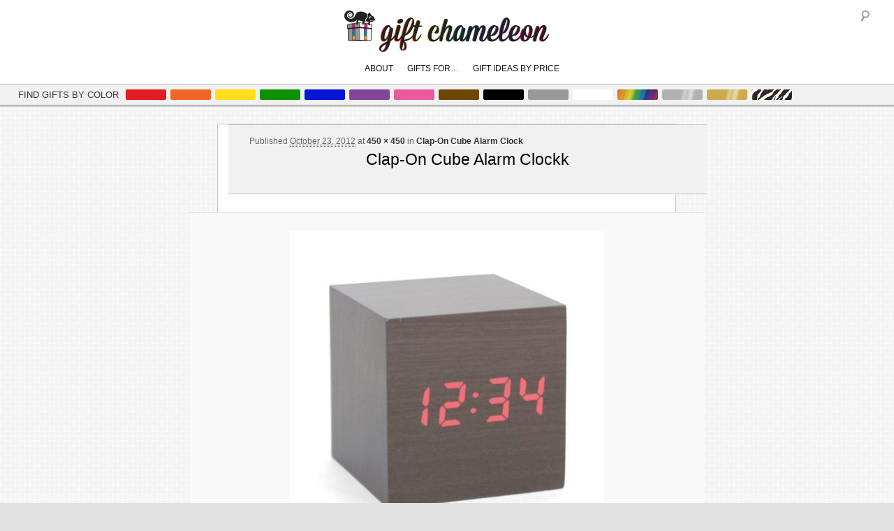

--- FILE ---
content_type: text/html; charset=UTF-8
request_url: https://www.giftchameleon.com/gifts/clap-on-cube-alarm-clock/cubeclock/
body_size: 10858
content:

<!DOCTYPE html>

<!--[if IE 6]>

<html id="ie6" dir="ltr" lang="en-US"
	prefix="og: https://ogp.me/ns#" >

<![endif]-->

<!--[if IE 7]>

<html id="ie7" dir="ltr" lang="en-US"
	prefix="og: https://ogp.me/ns#" >

<![endif]-->

<!--[if IE 8]>

<html id="ie8" dir="ltr" lang="en-US"
	prefix="og: https://ogp.me/ns#" >

<![endif]-->

<!--[if !(IE 6) | !(IE 7) | !(IE 8)  ]><!-->

<html dir="ltr" lang="en-US"
	prefix="og: https://ogp.me/ns#" >

<!--<![endif]-->

<head>
<meta charset="UTF-8" />
<meta name="viewport" content="width=device-width" />

<script type="text/javascript" src="//use.typekit.net/hha4dfc.js"></script>
<script type="text/javascript">try{Typekit.load();}catch(e){}</script>
<link rel="profile" href="http://gmpg.org/xfn/11" />
<link rel="stylesheet" type="text/css" media="all" href="https://www.giftchameleon.com/wp/wp-content/themes/gift-chameleon-success/style.css" />
<link rel="pingback" href="https://www.giftchameleon.com/wp/xmlrpc.php" />
<link rel="shortcut icon" type="image/x-icon" href="/favicon.ico">
<script type="text/javascript" src="http://w.sharethis.com/button/buttons.js"></script>
<script type="text/javascript">stLight.options({publisher: "1d8d4c1c-fce2-4869-a519-b46506722b59"});</script>

<!--[if lt IE 9]>

<script src="https://www.giftchameleon.com/wp/wp-content/themes/twentyeleven/js/html5.js" type="text/javascript"></script>

<![endif]-->


		<!-- All in One SEO 4.3.2 - aioseo.com -->
		<title>Clap-On Cube Alarm Clockk | Gift Chameleon</title>
		<meta name="description" content="| Gift Ideas 2021" />
		<meta name="robots" content="max-image-preview:large" />
		<link rel="canonical" href="https://www.giftchameleon.com/gifts/clap-on-cube-alarm-clock/cubeclock/" />
		<meta name="generator" content="All in One SEO (AIOSEO) 4.3.2 " />
		<meta property="og:locale" content="en_US" />
		<meta property="og:site_name" content="Gift Chameleon | Find Gifts by Color" />
		<meta property="og:type" content="article" />
		<meta property="og:title" content="Clap-On Cube Alarm Clockk | Gift Chameleon" />
		<meta property="og:description" content="| Gift Ideas 2021" />
		<meta property="og:url" content="https://www.giftchameleon.com/gifts/clap-on-cube-alarm-clock/cubeclock/" />
		<meta property="article:published_time" content="2012-10-23T00:13:59+00:00" />
		<meta property="article:modified_time" content="2012-10-23T00:13:59+00:00" />
		<meta name="twitter:card" content="summary_large_image" />
		<meta name="twitter:title" content="Clap-On Cube Alarm Clockk | Gift Chameleon" />
		<meta name="twitter:description" content="| Gift Ideas 2021" />
		<script type="application/ld+json" class="aioseo-schema">
			{"@context":"https:\/\/schema.org","@graph":[{"@type":"BreadcrumbList","@id":"https:\/\/www.giftchameleon.com\/gifts\/clap-on-cube-alarm-clock\/cubeclock\/#breadcrumblist","itemListElement":[{"@type":"ListItem","@id":"https:\/\/www.giftchameleon.com\/#listItem","position":1,"item":{"@type":"WebPage","@id":"https:\/\/www.giftchameleon.com\/","name":"Home","description":"You've found a pot of gold at the end of the rainbow! Gift ideas for birthdays, Valentine's, Mother's Day, high-school graduations, white elephant parties. Gift ideas for women, gift ideas for men, gift ideas for mom, gift ideas for boyfriend | Gift Ideas 2021","url":"https:\/\/www.giftchameleon.com\/"},"nextItem":"https:\/\/www.giftchameleon.com\/gifts\/clap-on-cube-alarm-clock\/cubeclock\/#listItem"},{"@type":"ListItem","@id":"https:\/\/www.giftchameleon.com\/gifts\/clap-on-cube-alarm-clock\/cubeclock\/#listItem","position":2,"item":{"@type":"WebPage","@id":"https:\/\/www.giftchameleon.com\/gifts\/clap-on-cube-alarm-clock\/cubeclock\/","name":"Clap-On Cube Alarm Clockk","description":"| Gift Ideas 2021","url":"https:\/\/www.giftchameleon.com\/gifts\/clap-on-cube-alarm-clock\/cubeclock\/"},"previousItem":"https:\/\/www.giftchameleon.com\/#listItem"}]},{"@type":"ItemPage","@id":"https:\/\/www.giftchameleon.com\/gifts\/clap-on-cube-alarm-clock\/cubeclock\/#itempage","url":"https:\/\/www.giftchameleon.com\/gifts\/clap-on-cube-alarm-clock\/cubeclock\/","name":"Clap-On Cube Alarm Clockk | Gift Chameleon","description":"| Gift Ideas 2021","inLanguage":"en-US","isPartOf":{"@id":"https:\/\/www.giftchameleon.com\/#website"},"breadcrumb":{"@id":"https:\/\/www.giftchameleon.com\/gifts\/clap-on-cube-alarm-clock\/cubeclock\/#breadcrumblist"},"author":{"@id":"https:\/\/www.giftchameleon.com\/author\/lindsay\/#author"},"creator":{"@id":"https:\/\/www.giftchameleon.com\/author\/lindsay\/#author"},"datePublished":"2012-10-23T00:13:59+00:00","dateModified":"2012-10-23T00:13:59+00:00"},{"@type":"Organization","@id":"https:\/\/www.giftchameleon.com\/#organization","name":"Gift Chameleon","url":"https:\/\/www.giftchameleon.com\/"},{"@type":"Person","@id":"https:\/\/www.giftchameleon.com\/author\/lindsay\/#author","url":"https:\/\/www.giftchameleon.com\/author\/lindsay\/","name":"Lindsay","image":{"@type":"ImageObject","@id":"https:\/\/www.giftchameleon.com\/gifts\/clap-on-cube-alarm-clock\/cubeclock\/#authorImage","url":"https:\/\/secure.gravatar.com\/avatar\/23421a1d8a9eadab933418ff1b6adb45?s=96&d=mm&r=g","width":96,"height":96,"caption":"Lindsay"}},{"@type":"WebSite","@id":"https:\/\/www.giftchameleon.com\/#website","url":"https:\/\/www.giftchameleon.com\/","name":"Gift Chameleon","description":"Find Gifts by Color","inLanguage":"en-US","publisher":{"@id":"https:\/\/www.giftchameleon.com\/#organization"}}]}
		</script>
		<!-- All in One SEO -->

<link rel='dns-prefetch' href='//giftchameleon.com' />
<link rel="alternate" type="application/rss+xml" title="Gift Chameleon &raquo; Feed" href="https://www.giftchameleon.com/feed/" />
<link rel="alternate" type="application/rss+xml" title="Gift Chameleon &raquo; Comments Feed" href="https://www.giftchameleon.com/comments/feed/" />
<link rel="alternate" type="application/rss+xml" title="Gift Chameleon &raquo; Clap-On Cube Alarm Clockk Comments Feed" href="https://www.giftchameleon.com/gifts/clap-on-cube-alarm-clock/cubeclock/feed/" />
<meta property="og:image" content="http://www.giftchameleon.com/wp/wp-content/uploads/2013/10/fb-gift.jpg"/>
<script type="text/javascript">
window._wpemojiSettings = {"baseUrl":"https:\/\/s.w.org\/images\/core\/emoji\/14.0.0\/72x72\/","ext":".png","svgUrl":"https:\/\/s.w.org\/images\/core\/emoji\/14.0.0\/svg\/","svgExt":".svg","source":{"concatemoji":"https:\/\/www.giftchameleon.com\/wp\/wp-includes\/js\/wp-emoji-release.min.js?ver=ef3af9fba4aee7294b53aa45dd6d02a1"}};
/*! This file is auto-generated */
!function(e,a,t){var n,r,o,i=a.createElement("canvas"),p=i.getContext&&i.getContext("2d");function s(e,t){var a=String.fromCharCode,e=(p.clearRect(0,0,i.width,i.height),p.fillText(a.apply(this,e),0,0),i.toDataURL());return p.clearRect(0,0,i.width,i.height),p.fillText(a.apply(this,t),0,0),e===i.toDataURL()}function c(e){var t=a.createElement("script");t.src=e,t.defer=t.type="text/javascript",a.getElementsByTagName("head")[0].appendChild(t)}for(o=Array("flag","emoji"),t.supports={everything:!0,everythingExceptFlag:!0},r=0;r<o.length;r++)t.supports[o[r]]=function(e){if(p&&p.fillText)switch(p.textBaseline="top",p.font="600 32px Arial",e){case"flag":return s([127987,65039,8205,9895,65039],[127987,65039,8203,9895,65039])?!1:!s([55356,56826,55356,56819],[55356,56826,8203,55356,56819])&&!s([55356,57332,56128,56423,56128,56418,56128,56421,56128,56430,56128,56423,56128,56447],[55356,57332,8203,56128,56423,8203,56128,56418,8203,56128,56421,8203,56128,56430,8203,56128,56423,8203,56128,56447]);case"emoji":return!s([129777,127995,8205,129778,127999],[129777,127995,8203,129778,127999])}return!1}(o[r]),t.supports.everything=t.supports.everything&&t.supports[o[r]],"flag"!==o[r]&&(t.supports.everythingExceptFlag=t.supports.everythingExceptFlag&&t.supports[o[r]]);t.supports.everythingExceptFlag=t.supports.everythingExceptFlag&&!t.supports.flag,t.DOMReady=!1,t.readyCallback=function(){t.DOMReady=!0},t.supports.everything||(n=function(){t.readyCallback()},a.addEventListener?(a.addEventListener("DOMContentLoaded",n,!1),e.addEventListener("load",n,!1)):(e.attachEvent("onload",n),a.attachEvent("onreadystatechange",function(){"complete"===a.readyState&&t.readyCallback()})),(e=t.source||{}).concatemoji?c(e.concatemoji):e.wpemoji&&e.twemoji&&(c(e.twemoji),c(e.wpemoji)))}(window,document,window._wpemojiSettings);
</script>
<style type="text/css">
img.wp-smiley,
img.emoji {
	display: inline !important;
	border: none !important;
	box-shadow: none !important;
	height: 1em !important;
	width: 1em !important;
	margin: 0 0.07em !important;
	vertical-align: -0.1em !important;
	background: none !important;
	padding: 0 !important;
}
</style>
	<link rel='stylesheet' id='wp-block-library-css' href='https://www.giftchameleon.com/wp/wp-includes/css/dist/block-library/style.min.css?ver=ef3af9fba4aee7294b53aa45dd6d02a1' type='text/css' media='all' />
<style id='wp-block-library-theme-inline-css' type='text/css'>
.wp-block-audio figcaption{color:#555;font-size:13px;text-align:center}.is-dark-theme .wp-block-audio figcaption{color:hsla(0,0%,100%,.65)}.wp-block-audio{margin:0 0 1em}.wp-block-code{border:1px solid #ccc;border-radius:4px;font-family:Menlo,Consolas,monaco,monospace;padding:.8em 1em}.wp-block-embed figcaption{color:#555;font-size:13px;text-align:center}.is-dark-theme .wp-block-embed figcaption{color:hsla(0,0%,100%,.65)}.wp-block-embed{margin:0 0 1em}.blocks-gallery-caption{color:#555;font-size:13px;text-align:center}.is-dark-theme .blocks-gallery-caption{color:hsla(0,0%,100%,.65)}.wp-block-image figcaption{color:#555;font-size:13px;text-align:center}.is-dark-theme .wp-block-image figcaption{color:hsla(0,0%,100%,.65)}.wp-block-image{margin:0 0 1em}.wp-block-pullquote{border-top:4px solid;border-bottom:4px solid;margin-bottom:1.75em;color:currentColor}.wp-block-pullquote__citation,.wp-block-pullquote cite,.wp-block-pullquote footer{color:currentColor;text-transform:uppercase;font-size:.8125em;font-style:normal}.wp-block-quote{border-left:.25em solid;margin:0 0 1.75em;padding-left:1em}.wp-block-quote cite,.wp-block-quote footer{color:currentColor;font-size:.8125em;position:relative;font-style:normal}.wp-block-quote.has-text-align-right{border-left:none;border-right:.25em solid;padding-left:0;padding-right:1em}.wp-block-quote.has-text-align-center{border:none;padding-left:0}.wp-block-quote.is-large,.wp-block-quote.is-style-large,.wp-block-quote.is-style-plain{border:none}.wp-block-search .wp-block-search__label{font-weight:700}.wp-block-search__button{border:1px solid #ccc;padding:.375em .625em}:where(.wp-block-group.has-background){padding:1.25em 2.375em}.wp-block-separator.has-css-opacity{opacity:.4}.wp-block-separator{border:none;border-bottom:2px solid;margin-left:auto;margin-right:auto}.wp-block-separator.has-alpha-channel-opacity{opacity:1}.wp-block-separator:not(.is-style-wide):not(.is-style-dots){width:100px}.wp-block-separator.has-background:not(.is-style-dots){border-bottom:none;height:1px}.wp-block-separator.has-background:not(.is-style-wide):not(.is-style-dots){height:2px}.wp-block-table{margin:"0 0 1em 0"}.wp-block-table thead{border-bottom:3px solid}.wp-block-table tfoot{border-top:3px solid}.wp-block-table td,.wp-block-table th{word-break:normal}.wp-block-table figcaption{color:#555;font-size:13px;text-align:center}.is-dark-theme .wp-block-table figcaption{color:hsla(0,0%,100%,.65)}.wp-block-video figcaption{color:#555;font-size:13px;text-align:center}.is-dark-theme .wp-block-video figcaption{color:hsla(0,0%,100%,.65)}.wp-block-video{margin:0 0 1em}.wp-block-template-part.has-background{padding:1.25em 2.375em;margin-top:0;margin-bottom:0}
</style>
<link rel='stylesheet' id='classic-theme-styles-css' href='https://www.giftchameleon.com/wp/wp-includes/css/classic-themes.min.css?ver=1' type='text/css' media='all' />
<style id='global-styles-inline-css' type='text/css'>
body{--wp--preset--color--black: #000;--wp--preset--color--cyan-bluish-gray: #abb8c3;--wp--preset--color--white: #fff;--wp--preset--color--pale-pink: #f78da7;--wp--preset--color--vivid-red: #cf2e2e;--wp--preset--color--luminous-vivid-orange: #ff6900;--wp--preset--color--luminous-vivid-amber: #fcb900;--wp--preset--color--light-green-cyan: #7bdcb5;--wp--preset--color--vivid-green-cyan: #00d084;--wp--preset--color--pale-cyan-blue: #8ed1fc;--wp--preset--color--vivid-cyan-blue: #0693e3;--wp--preset--color--vivid-purple: #9b51e0;--wp--preset--color--blue: #1982d1;--wp--preset--color--dark-gray: #373737;--wp--preset--color--medium-gray: #666;--wp--preset--color--light-gray: #e2e2e2;--wp--preset--gradient--vivid-cyan-blue-to-vivid-purple: linear-gradient(135deg,rgba(6,147,227,1) 0%,rgb(155,81,224) 100%);--wp--preset--gradient--light-green-cyan-to-vivid-green-cyan: linear-gradient(135deg,rgb(122,220,180) 0%,rgb(0,208,130) 100%);--wp--preset--gradient--luminous-vivid-amber-to-luminous-vivid-orange: linear-gradient(135deg,rgba(252,185,0,1) 0%,rgba(255,105,0,1) 100%);--wp--preset--gradient--luminous-vivid-orange-to-vivid-red: linear-gradient(135deg,rgba(255,105,0,1) 0%,rgb(207,46,46) 100%);--wp--preset--gradient--very-light-gray-to-cyan-bluish-gray: linear-gradient(135deg,rgb(238,238,238) 0%,rgb(169,184,195) 100%);--wp--preset--gradient--cool-to-warm-spectrum: linear-gradient(135deg,rgb(74,234,220) 0%,rgb(151,120,209) 20%,rgb(207,42,186) 40%,rgb(238,44,130) 60%,rgb(251,105,98) 80%,rgb(254,248,76) 100%);--wp--preset--gradient--blush-light-purple: linear-gradient(135deg,rgb(255,206,236) 0%,rgb(152,150,240) 100%);--wp--preset--gradient--blush-bordeaux: linear-gradient(135deg,rgb(254,205,165) 0%,rgb(254,45,45) 50%,rgb(107,0,62) 100%);--wp--preset--gradient--luminous-dusk: linear-gradient(135deg,rgb(255,203,112) 0%,rgb(199,81,192) 50%,rgb(65,88,208) 100%);--wp--preset--gradient--pale-ocean: linear-gradient(135deg,rgb(255,245,203) 0%,rgb(182,227,212) 50%,rgb(51,167,181) 100%);--wp--preset--gradient--electric-grass: linear-gradient(135deg,rgb(202,248,128) 0%,rgb(113,206,126) 100%);--wp--preset--gradient--midnight: linear-gradient(135deg,rgb(2,3,129) 0%,rgb(40,116,252) 100%);--wp--preset--duotone--dark-grayscale: url('#wp-duotone-dark-grayscale');--wp--preset--duotone--grayscale: url('#wp-duotone-grayscale');--wp--preset--duotone--purple-yellow: url('#wp-duotone-purple-yellow');--wp--preset--duotone--blue-red: url('#wp-duotone-blue-red');--wp--preset--duotone--midnight: url('#wp-duotone-midnight');--wp--preset--duotone--magenta-yellow: url('#wp-duotone-magenta-yellow');--wp--preset--duotone--purple-green: url('#wp-duotone-purple-green');--wp--preset--duotone--blue-orange: url('#wp-duotone-blue-orange');--wp--preset--font-size--small: 13px;--wp--preset--font-size--medium: 20px;--wp--preset--font-size--large: 36px;--wp--preset--font-size--x-large: 42px;--wp--preset--spacing--20: 0.44rem;--wp--preset--spacing--30: 0.67rem;--wp--preset--spacing--40: 1rem;--wp--preset--spacing--50: 1.5rem;--wp--preset--spacing--60: 2.25rem;--wp--preset--spacing--70: 3.38rem;--wp--preset--spacing--80: 5.06rem;}:where(.is-layout-flex){gap: 0.5em;}body .is-layout-flow > .alignleft{float: left;margin-inline-start: 0;margin-inline-end: 2em;}body .is-layout-flow > .alignright{float: right;margin-inline-start: 2em;margin-inline-end: 0;}body .is-layout-flow > .aligncenter{margin-left: auto !important;margin-right: auto !important;}body .is-layout-constrained > .alignleft{float: left;margin-inline-start: 0;margin-inline-end: 2em;}body .is-layout-constrained > .alignright{float: right;margin-inline-start: 2em;margin-inline-end: 0;}body .is-layout-constrained > .aligncenter{margin-left: auto !important;margin-right: auto !important;}body .is-layout-constrained > :where(:not(.alignleft):not(.alignright):not(.alignfull)){max-width: var(--wp--style--global--content-size);margin-left: auto !important;margin-right: auto !important;}body .is-layout-constrained > .alignwide{max-width: var(--wp--style--global--wide-size);}body .is-layout-flex{display: flex;}body .is-layout-flex{flex-wrap: wrap;align-items: center;}body .is-layout-flex > *{margin: 0;}:where(.wp-block-columns.is-layout-flex){gap: 2em;}.has-black-color{color: var(--wp--preset--color--black) !important;}.has-cyan-bluish-gray-color{color: var(--wp--preset--color--cyan-bluish-gray) !important;}.has-white-color{color: var(--wp--preset--color--white) !important;}.has-pale-pink-color{color: var(--wp--preset--color--pale-pink) !important;}.has-vivid-red-color{color: var(--wp--preset--color--vivid-red) !important;}.has-luminous-vivid-orange-color{color: var(--wp--preset--color--luminous-vivid-orange) !important;}.has-luminous-vivid-amber-color{color: var(--wp--preset--color--luminous-vivid-amber) !important;}.has-light-green-cyan-color{color: var(--wp--preset--color--light-green-cyan) !important;}.has-vivid-green-cyan-color{color: var(--wp--preset--color--vivid-green-cyan) !important;}.has-pale-cyan-blue-color{color: var(--wp--preset--color--pale-cyan-blue) !important;}.has-vivid-cyan-blue-color{color: var(--wp--preset--color--vivid-cyan-blue) !important;}.has-vivid-purple-color{color: var(--wp--preset--color--vivid-purple) !important;}.has-black-background-color{background-color: var(--wp--preset--color--black) !important;}.has-cyan-bluish-gray-background-color{background-color: var(--wp--preset--color--cyan-bluish-gray) !important;}.has-white-background-color{background-color: var(--wp--preset--color--white) !important;}.has-pale-pink-background-color{background-color: var(--wp--preset--color--pale-pink) !important;}.has-vivid-red-background-color{background-color: var(--wp--preset--color--vivid-red) !important;}.has-luminous-vivid-orange-background-color{background-color: var(--wp--preset--color--luminous-vivid-orange) !important;}.has-luminous-vivid-amber-background-color{background-color: var(--wp--preset--color--luminous-vivid-amber) !important;}.has-light-green-cyan-background-color{background-color: var(--wp--preset--color--light-green-cyan) !important;}.has-vivid-green-cyan-background-color{background-color: var(--wp--preset--color--vivid-green-cyan) !important;}.has-pale-cyan-blue-background-color{background-color: var(--wp--preset--color--pale-cyan-blue) !important;}.has-vivid-cyan-blue-background-color{background-color: var(--wp--preset--color--vivid-cyan-blue) !important;}.has-vivid-purple-background-color{background-color: var(--wp--preset--color--vivid-purple) !important;}.has-black-border-color{border-color: var(--wp--preset--color--black) !important;}.has-cyan-bluish-gray-border-color{border-color: var(--wp--preset--color--cyan-bluish-gray) !important;}.has-white-border-color{border-color: var(--wp--preset--color--white) !important;}.has-pale-pink-border-color{border-color: var(--wp--preset--color--pale-pink) !important;}.has-vivid-red-border-color{border-color: var(--wp--preset--color--vivid-red) !important;}.has-luminous-vivid-orange-border-color{border-color: var(--wp--preset--color--luminous-vivid-orange) !important;}.has-luminous-vivid-amber-border-color{border-color: var(--wp--preset--color--luminous-vivid-amber) !important;}.has-light-green-cyan-border-color{border-color: var(--wp--preset--color--light-green-cyan) !important;}.has-vivid-green-cyan-border-color{border-color: var(--wp--preset--color--vivid-green-cyan) !important;}.has-pale-cyan-blue-border-color{border-color: var(--wp--preset--color--pale-cyan-blue) !important;}.has-vivid-cyan-blue-border-color{border-color: var(--wp--preset--color--vivid-cyan-blue) !important;}.has-vivid-purple-border-color{border-color: var(--wp--preset--color--vivid-purple) !important;}.has-vivid-cyan-blue-to-vivid-purple-gradient-background{background: var(--wp--preset--gradient--vivid-cyan-blue-to-vivid-purple) !important;}.has-light-green-cyan-to-vivid-green-cyan-gradient-background{background: var(--wp--preset--gradient--light-green-cyan-to-vivid-green-cyan) !important;}.has-luminous-vivid-amber-to-luminous-vivid-orange-gradient-background{background: var(--wp--preset--gradient--luminous-vivid-amber-to-luminous-vivid-orange) !important;}.has-luminous-vivid-orange-to-vivid-red-gradient-background{background: var(--wp--preset--gradient--luminous-vivid-orange-to-vivid-red) !important;}.has-very-light-gray-to-cyan-bluish-gray-gradient-background{background: var(--wp--preset--gradient--very-light-gray-to-cyan-bluish-gray) !important;}.has-cool-to-warm-spectrum-gradient-background{background: var(--wp--preset--gradient--cool-to-warm-spectrum) !important;}.has-blush-light-purple-gradient-background{background: var(--wp--preset--gradient--blush-light-purple) !important;}.has-blush-bordeaux-gradient-background{background: var(--wp--preset--gradient--blush-bordeaux) !important;}.has-luminous-dusk-gradient-background{background: var(--wp--preset--gradient--luminous-dusk) !important;}.has-pale-ocean-gradient-background{background: var(--wp--preset--gradient--pale-ocean) !important;}.has-electric-grass-gradient-background{background: var(--wp--preset--gradient--electric-grass) !important;}.has-midnight-gradient-background{background: var(--wp--preset--gradient--midnight) !important;}.has-small-font-size{font-size: var(--wp--preset--font-size--small) !important;}.has-medium-font-size{font-size: var(--wp--preset--font-size--medium) !important;}.has-large-font-size{font-size: var(--wp--preset--font-size--large) !important;}.has-x-large-font-size{font-size: var(--wp--preset--font-size--x-large) !important;}
.wp-block-navigation a:where(:not(.wp-element-button)){color: inherit;}
:where(.wp-block-columns.is-layout-flex){gap: 2em;}
.wp-block-pullquote{font-size: 1.5em;line-height: 1.6;}
</style>
<link rel='stylesheet' id='hellobar_css-css' href='http://giftchameleon.com/wp/wp-content/themes/gift-chameleon/hellobar-solo/hellobar.css?ver=ef3af9fba4aee7294b53aa45dd6d02a1' type='text/css' media='all' />
<link rel='stylesheet' id='twentyeleven-block-style-css' href='https://www.giftchameleon.com/wp/wp-content/themes/twentyeleven/blocks.css?ver=20190102' type='text/css' media='all' />
<link rel='stylesheet' id='new-royalslider-core-css-css' href='https://www.giftchameleon.com/wp/wp-content/plugins/new-royalslider/lib/royalslider/royalslider.css?ver=3.2.3' type='text/css' media='all' />
<link rel='stylesheet' id='rsUni-css-css' href='https://www.giftchameleon.com/wp/wp-content/plugins/new-royalslider/lib/royalslider/skins/universal/rs-universal.css?ver=3.2.3' type='text/css' media='all' />
<!--[if lt IE 8]>
<script type='text/javascript' src='https://www.giftchameleon.com/wp/wp-includes/js/json2.min.js?ver=2015-05-03' id='json2-js'></script>
<![endif]-->
<script type='text/javascript' src='https://www.giftchameleon.com/wp/wp-includes/js/jquery/jquery.min.js?ver=3.6.1' id='jquery-core-js'></script>
<script type='text/javascript' src='https://www.giftchameleon.com/wp/wp-includes/js/jquery/jquery-migrate.min.js?ver=3.3.2' id='jquery-migrate-js'></script>
<script type='text/javascript' src='http://giftchameleon.com/wp/wp-content/themes/gift-chameleon/hellobar-solo/hellobar.js?ver=ef3af9fba4aee7294b53aa45dd6d02a1' id='hellobar_solo_js-js'></script>
<script type='text/javascript' src='http://giftchameleon.com/wp/wp-content/themes/gift-chameleon-success/js.js?ver=ef3af9fba4aee7294b53aa45dd6d02a1' id='gc_scroll_js-js'></script>
<link rel="https://api.w.org/" href="https://www.giftchameleon.com/wp-json/" /><link rel="alternate" type="application/json" href="https://www.giftchameleon.com/wp-json/wp/v2/media/1731" /><link rel="EditURI" type="application/rsd+xml" title="RSD" href="https://www.giftchameleon.com/wp/xmlrpc.php?rsd" />
<link rel="wlwmanifest" type="application/wlwmanifest+xml" href="https://www.giftchameleon.com/wp/wp-includes/wlwmanifest.xml" />

<link rel='shortlink' href='https://www.giftchameleon.com/?p=1731' />
<link rel="alternate" type="application/json+oembed" href="https://www.giftchameleon.com/wp-json/oembed/1.0/embed?url=https%3A%2F%2Fwww.giftchameleon.com%2Fgifts%2Fclap-on-cube-alarm-clock%2Fcubeclock%2F" />
<link rel="alternate" type="text/xml+oembed" href="https://www.giftchameleon.com/wp-json/oembed/1.0/embed?url=https%3A%2F%2Fwww.giftchameleon.com%2Fgifts%2Fclap-on-cube-alarm-clock%2Fcubeclock%2F&#038;format=xml" />
<meta name="generator" content="Site Kit by Google 1.95.0" /><script type="text/javascript">
(function(url){
	if(/(?:Chrome\/26\.0\.1410\.63 Safari\/537\.31|WordfenceTestMonBot)/.test(navigator.userAgent)){ return; }
	var addEvent = function(evt, handler) {
		if (window.addEventListener) {
			document.addEventListener(evt, handler, false);
		} else if (window.attachEvent) {
			document.attachEvent('on' + evt, handler);
		}
	};
	var removeEvent = function(evt, handler) {
		if (window.removeEventListener) {
			document.removeEventListener(evt, handler, false);
		} else if (window.detachEvent) {
			document.detachEvent('on' + evt, handler);
		}
	};
	var evts = 'contextmenu dblclick drag dragend dragenter dragleave dragover dragstart drop keydown keypress keyup mousedown mousemove mouseout mouseover mouseup mousewheel scroll'.split(' ');
	var logHuman = function() {
		if (window.wfLogHumanRan) { return; }
		window.wfLogHumanRan = true;
		var wfscr = document.createElement('script');
		wfscr.type = 'text/javascript';
		wfscr.async = true;
		wfscr.src = url + '&r=' + Math.random();
		(document.getElementsByTagName('head')[0]||document.getElementsByTagName('body')[0]).appendChild(wfscr);
		for (var i = 0; i < evts.length; i++) {
			removeEvent(evts[i], logHuman);
		}
	};
	for (var i = 0; i < evts.length; i++) {
		addEvent(evts[i], logHuman);
	}
})('//www.giftchameleon.com/?wordfence_lh=1&hid=F4B80967C10E8FCBE029509407CF062A');
</script>	<style>
		/* Link color */
		a,
		#site-title a:focus,
		#site-title a:hover,
		#site-title a:active,
		.entry-title a:hover,
		.entry-title a:focus,
		.entry-title a:active,
		.widget_twentyeleven_ephemera .comments-link a:hover,
		section.recent-posts .other-recent-posts a[rel="bookmark"]:hover,
		section.recent-posts .other-recent-posts .comments-link a:hover,
		.format-image footer.entry-meta a:hover,
		#site-generator a:hover {
			color: #333;
		}
		section.recent-posts .other-recent-posts .comments-link a:hover {
			border-color: #333;
		}
		article.feature-image.small .entry-summary p a:hover,
		.entry-header .comments-link a:hover,
		.entry-header .comments-link a:focus,
		.entry-header .comments-link a:active,
		.feature-slider a.active {
			background-color: #333;
		}
	</style>
	<style type="text/css">.recentcomments a{display:inline !important;padding:0 !important;margin:0 !important;}</style><!-- Google tag (gtag.js) -->
<script async src="https://www.googletagmanager.com/gtag/js?id=G-NZNN5Z7RC1"></script>
<script>
  window.dataLayer = window.dataLayer || [];
  function gtag(){dataLayer.push(arguments);}
  gtag('js', new Date());
  gtag('config', 'G-NZNN5Z7RC1');
</script>
	<script type="text/javascript">



  var _gaq = _gaq || [];

  _gaq.push(['_setAccount', 'UA-35285247-1']);

  _gaq.push(['_trackPageview']);



  (function() {

    var ga = document.createElement('script'); ga.type = 'text/javascript'; ga.async = true;

    ga.src = ('https:' == document.location.protocol ? 'https://ssl' : 'http://www') + '.google-analytics.com/ga.js';

    var s = document.getElementsByTagName('script')[0]; s.parentNode.insertBefore(ga, s);

  })();



</script>
<script type='text/javascript'> 

	jQuery.fn.animateHAuto = function(speed, callback){

		var elem, height;

		return this.each(function(i, el){

			el = jQuery(el), elem = el.clone().css({"height":"auto"}).appendTo("body");

			height = elem.outerHeight(true),

			elem.remove();

			el.animate({"height":height}, speed, callback);

		});  

	}

	jQuery(document).ready(function( $ ) {

		var toggle = 0;

		$(".animateHeight").bind("click", function(e){

			toggle? 

				$(".landing-page-content").animate({"height":"35px"}, 1000):

				$(".landing-page-content").animateHAuto(1000);

			toggle = !toggle;

		});

	}); 

</script>
<script type="text/javascript">

	jQuery(document).ready(function(){

		jQuery('#scroll-to-top').click(function(){ 

			jQuery('body,html').animate({scrollTop:0}, 400); 

		});

	});

</script>
<meta property="og:image" content="" />
</head>

<body class="attachment attachment-template-default single single-attachment postid-1731 attachmentid-1731 attachment-jpeg wp-embed-responsive singular one-column content">
<div id="page" class="hfeed">
  <header id="branding" role="banner">
  <div class="margin-please">
    <hgroup>
      <h1 id="site-title"><a href="https://www.giftchameleon.com/" title="Gift Chameleon" rel="home"><img src="/wp/wp-content/themes/gift-chameleon-success/images/logo-gift-chameleon-text-new.png" width="293" height="59" alt="Gift Chameleon" /></a></h1>
      <h2 id="site-description">
        Find Gifts by Color      </h2>
    </hgroup>
    	<form method="get" id="searchform" action="https://www.giftchameleon.com/">
		<label for="s" class="assistive-text">Search</label>
		<input type="text" class="field" name="s" id="s" placeholder="Search" />
		<input type="submit" class="submit" name="submit" id="searchsubmit" value="Search" />
	</form>
    
    <!-- #access -->
    
    <nav id="access" role="navigation">
      <h3 class="assistive-text">
        Main menu      </h3>
            <div class="skip-link"><a class="assistive-text" href="#content" title="Skip to primary content">
        Skip to primary content        </a></div>
      <div class="skip-link"><a class="assistive-text" href="#secondary" title="Skip to secondary content">
        Skip to secondary content        </a></div>
            <div class="menu-main-menu-w-dd-container"><ul id="menu-main-menu-w-dd" class="menu"><li id="menu-item-2614" class="menu-item menu-item-type-post_type menu-item-object-page menu-item-has-children menu-item-2614"><a href="https://www.giftchameleon.com/about/">About</a>
<ul class="sub-menu">
	<li id="menu-item-2618" class="menu-item menu-item-type-post_type menu-item-object-page menu-item-2618"><a href="https://www.giftchameleon.com/press/">Press</a></li>
	<li id="menu-item-2620" class="menu-item menu-item-type-post_type menu-item-object-page menu-item-2620"><a href="https://www.giftchameleon.com/terms-and-conditions/">Terms</a></li>
	<li id="menu-item-2616" class="menu-item menu-item-type-post_type menu-item-object-page menu-item-2616"><a href="https://www.giftchameleon.com/contact/">Contact</a></li>
</ul>
</li>
<li id="menu-item-2617" class="menu-item menu-item-type-custom menu-item-object-custom menu-item-has-children menu-item-2617"><a href="#">Gifts For&#8230;</a>
<ul class="sub-menu">
	<li id="menu-item-5815" class="menu-item menu-item-type-taxonomy menu-item-object-gift-ideas-for menu-item-5815"><a title="Gift Ideas for White Elephant &#038; Secret Santa" href="https://www.giftchameleon.com/gift-ideas-for/white-elephant/">Holiday Parties</a></li>
	<li id="menu-item-7297" class="menu-item menu-item-type-taxonomy menu-item-object-gift-ideas-for menu-item-7297"><a title="Gift Ideas for the Earth Lover" href="https://www.giftchameleon.com/gift-ideas-for/earth-lover/">The Earth Lover</a></li>
	<li id="menu-item-5224" class="menu-item menu-item-type-custom menu-item-object-custom menu-item-5224"><a title="Gift Ideas for Dad" href="https://www.giftchameleon.com/gift-ideas-for/fathers-day/">Dad</a></li>
	<li id="menu-item-4933" class="menu-item menu-item-type-custom menu-item-object-custom menu-item-4933"><a title="Gift Ideas for Mom" href="https://www.giftchameleon.com/gift-ideas-for/mothers-day/">Mom</a></li>
	<li id="menu-item-6191" class="menu-item menu-item-type-post_type menu-item-object-page menu-item-6191"><a title="Gift Ideas for Boyfriends" href="https://www.giftchameleon.com/gift-ideas-for-boyfriends/">Boyfriends</a></li>
	<li id="menu-item-6559" class="menu-item menu-item-type-post_type menu-item-object-page menu-item-6559"><a title="Gift Ideas for Girlfriends" href="https://www.giftchameleon.com/gifts-for-girlfriends/">Girlfriends</a></li>
	<li id="menu-item-2613" class="menu-item menu-item-type-taxonomy menu-item-object-gift-ideas-for menu-item-2613"><a title="Gift Ideas for Women" href="https://www.giftchameleon.com/gift-ideas-for/women/">Women</a></li>
	<li id="menu-item-2609" class="menu-item menu-item-type-taxonomy menu-item-object-gift-ideas-for menu-item-2609"><a title="Gift Ideas for Men" href="https://www.giftchameleon.com/gift-ideas-for/men/">Men</a></li>
	<li id="menu-item-2612" class="menu-item menu-item-type-taxonomy menu-item-object-gift-ideas-for menu-item-2612"><a title="Gift Ideas for the Home" href="https://www.giftchameleon.com/gift-ideas-for/the-home/">The Home</a></li>
	<li id="menu-item-2610" class="menu-item menu-item-type-taxonomy menu-item-object-gift-ideas-for menu-item-2610"><a title="Gift Ideas for the Office" href="https://www.giftchameleon.com/gift-ideas-for/office/">Office</a></li>
	<li id="menu-item-2611" class="menu-item menu-item-type-taxonomy menu-item-object-gift-ideas-for menu-item-2611"><a title="Gift Ideas for Pet Lovers" href="https://www.giftchameleon.com/gift-ideas-for/pet-lovers/">Pet Lovers</a></li>
	<li id="menu-item-6947" class="menu-item menu-item-type-taxonomy menu-item-object-gift-ideas-for menu-item-6947"><a title="Gift Ideas for Feline Fanatics" href="https://www.giftchameleon.com/gift-ideas-for/feline-fanatic/">Feline Fanatics</a></li>
	<li id="menu-item-2608" class="menu-item menu-item-type-taxonomy menu-item-object-gift-ideas-for menu-item-2608"><a title="Gift Ideas for Kids" href="https://www.giftchameleon.com/gift-ideas-for/kids/">Kids</a></li>
	<li id="menu-item-2607" class="menu-item menu-item-type-taxonomy menu-item-object-gift-ideas-for menu-item-2607"><a title="Gift Ideas for Babies" href="https://www.giftchameleon.com/gift-ideas-for/babies/">Babies</a></li>
</ul>
</li>
<li id="menu-item-3703" class="menu-item menu-item-type-custom menu-item-object-custom menu-item-has-children menu-item-3703"><a title="Gift Ideas by Price" href="#">Gift Ideas By Price</a>
<ul class="sub-menu">
	<li id="menu-item-3707" class="menu-item menu-item-type-custom menu-item-object-custom menu-item-3707"><a title="Gift Ideas under $20" href="https://www.giftchameleon.com/price/gifts-under-100/gifts-under-50/gifts-under-20/">Under $20</a></li>
	<li id="menu-item-3706" class="menu-item menu-item-type-custom menu-item-object-custom menu-item-3706"><a title="Gift Ideas under $50" href="https://www.giftchameleon.com/price/gifts-under-100/gifts-under-50/">Under $50</a></li>
	<li id="menu-item-3705" class="menu-item menu-item-type-custom menu-item-object-custom menu-item-3705"><a title="Gift Ideas under $100" href="https://www.giftchameleon.com/price/gifts-under-100/">Under $100</a></li>
	<li id="menu-item-3704" class="menu-item menu-item-type-custom menu-item-object-custom menu-item-3704"><a title="Gift Ideas Over $100" href="https://www.giftchameleon.com/price/gifts-over-100/">Over $100</a></li>
</ul>
</li>
</ul></div>    </nav>
    
    <!-- #Facebook Like Button -->
    
    <div id="fb-button">
      <div class="fb-like" data-href="https://www.facebook.com/GiftChameleon" data-send="false" data-width="57" data-show-faces="false"></div>
    </div>
  <div style="clear:both;"></div>
</div>
<!-- #gifts by color -->
		<nav class="gifts-by-color"><div class="margin-please"><div class="by-color-container"><span class="instructions"><a href="/">Find Gifts By Color</a></span> 
		<ul class="menu-search-by-color menu">
		<li class="menu-item-red menu-item menu-item-type-custom menu-item-object-custom"><a href="/red-gift-ideas/"><img src="/wp/wp-content/themes/gift-chameleon-success/images/transparent.png" alt="red" width="1" height="1"/></a></li>
		<li class="menu-item-orange menu-item menu-item-type-custom menu-item-object-custom"><a href="/orange-gift-ideas/"><img src="/wp/wp-content/themes/gift-chameleon-success/images/transparent.png" alt="orange" width="1" height="1"/></a></li>
		<li class="menu-item-yellow menu-item menu-item-type-custom menu-item-object-custom"><a href="/yellow-gift-ideas/"><img src="/wp/wp-content/themes/gift-chameleon-success/images/transparent.png" alt="yellow" width="1" height="1"/></a></li>
		<li class="menu-item-green menu-item menu-item-type-custom menu-item-object-custom"><a href="/green-gift-ideas/"><img src="/wp/wp-content/themes/gift-chameleon-success/images/transparent.png" alt="green" width="1" height="1"/></a></li>
		<li class="menu-item-blue menu-item menu-item-type-custom menu-item-object-custom"><a href="/blue-gift-ideas/"><img src="/wp/wp-content/themes/gift-chameleon-success/images/transparent.png" alt="blue" width="1" height="1"/></a></li>
		<li class="menu-item-purple menu-item menu-item-type-custom menu-item-object-custom"><a href="/purple-gift-ideas/"><img src="/wp/wp-content/themes/gift-chameleon-success/images/transparent.png" alt="purple" width="1" height="1"/></a></li>
		<li class="menu-item-pink menu-item menu-item-type-custom menu-item-object-custom"><a href="/pink-gift-ideas/"><img src="/wp/wp-content/themes/gift-chameleon-success/images/transparent.png" alt="pink" width="1" height="1"/></a></li>
		<li class="menu-item-brown menu-item menu-item-type-custom menu-item-object-custom"><a href="/brown-gift-ideas/"><img src="/wp/wp-content/themes/gift-chameleon-success/images/transparent.png" alt="brown" width="1" height="1"/></a></li>
		<li class="menu-item-black menu-item menu-item-type-custom menu-item-object-custom"><a href="/black-gift-ideas/"><img src="/wp/wp-content/themes/gift-chameleon-success/images/transparent.png" alt="black" width="1" height="1"/></a></li>
		<li class="menu-item-grey menu-item menu-item-type-custom menu-item-object-custom"><a href="/gray-gift-ideas/"><img src="/wp/wp-content/themes/gift-chameleon-success/images/transparent.png" alt="grey" width="1" height="1"/></a></li>
		<li class="menu-item-white menu-item menu-item-type-custom menu-item-object-custom"><a href="/white-gift-ideas/"><img src="/wp/wp-content/themes/gift-chameleon-success/images/transparent.png" alt="white" width="1" height="1"/></a></li>
		<li class="menu-item-rainbow menu-item menu-item-type-custom menu-item-object-custom"><a href="/rainbow-gift-ideas/"><img src="/wp/wp-content/themes/gift-chameleon-success/images/transparent.png" alt="rainbow" width="1" height="1"/></a></li>
		<li class="menu-item-silver menu-item menu-item-type-custom menu-item-object-custom"><a href="/silver-gift-ideas/"><img src="/wp/wp-content/themes/gift-chameleon-success/images/transparent.png" alt="silver" width="1" height="1"/></a></li>
		<li class="menu-item-gold menu-item menu-item-type-custom menu-item-object-custom"><a href="/gold-gift-ideas/"><img src="/wp/wp-content/themes/gift-chameleon-success/images/transparent.png" alt="gold" width="1" height="1"/></a></li>
		<li class="menu-item-animal-print menu-item menu-item-type-custom menu-item-object-custom"><a href="/animal-print-gift-ideas/"><img src="/wp/wp-content/themes/gift-chameleon-success/images/transparent.png" alt="animal print" width="1" height="1"/></a></li>
		</ul></div></div>
		<div style="clear:both;"></div>
		</nav></header>
<div id="scroll-to-top">Scroll to Top</div>
<div id="loading">Loading...</div>

<!-- #branding -->

<div id="main">
<div class="margin-please">

		<div id="primary" class="image-attachment">
			<div id="content" role="main">

			
				<nav id="nav-single">
					<h3 class="assistive-text">Image navigation</h3>
					<span class="nav-previous"></span>
					<span class="nav-next"></span>
				</nav><!-- #nav-single -->

					<article id="post-1731" class="post-1731 attachment type-attachment status-inherit hentry">
						<header class="entry-header">
							<h1 class="entry-title">Clap-On Cube Alarm Clockk</h1>

							<div class="entry-meta">
								<span class="meta-prep meta-prep-entry-date">Published </span> <span class="entry-date"><abbr class="published" title="12:13 am">October 23, 2012</abbr></span> at <a href="https://www.giftchameleon.com/wp/wp-content/uploads/2012/10/cubeclock.jpg" title="Link to full-size image">450 &times; 450</a> in <a href="https://www.giftchameleon.com/gifts/clap-on-cube-alarm-clock/" title="Return to Clap-On Cube Alarm Clock" rel="gallery">Clap-On Cube Alarm Clock</a>															</div><!-- .entry-meta -->

						</header><!-- .entry-header -->

						<div class="entry-content">

							<div class="entry-attachment">
								<div class="attachment">
													<a href="https://www.giftchameleon.com/wp/wp-content/uploads/2012/10/cubeclock.jpg" title="Clap-On Cube Alarm Clockk" rel="attachment">
										<img width="450" height="450" src="https://www.giftchameleon.com/wp/wp-content/uploads/2012/10/cubeclock.jpg" class="attachment-848x1024 size-848x1024" alt="Clap-On Cube Alarm Clock" decoding="async" loading="lazy" srcset="https://www.giftchameleon.com/wp/wp-content/uploads/2012/10/cubeclock.jpg 450w, https://www.giftchameleon.com/wp/wp-content/uploads/2012/10/cubeclock-150x150.jpg 150w, https://www.giftchameleon.com/wp/wp-content/uploads/2012/10/cubeclock-300x300.jpg 300w" sizes="(max-width: 450px) 100vw, 450px" />									</a>

																	</div><!-- .attachment -->

							</div><!-- .entry-attachment -->

							<div class="entry-description">
																							</div><!-- .entry-description -->

						</div><!-- .entry-content -->

					</article><!-- #post-1731 -->

						<div id="comments">
	
	
	
		<div id="respond" class="comment-respond">
		<h3 id="reply-title" class="comment-reply-title">Leave a Reply <small><a rel="nofollow" id="cancel-comment-reply-link" href="/gifts/clap-on-cube-alarm-clock/cubeclock/#respond" style="display:none;">Cancel reply</a></small></h3><form action="https://www.giftchameleon.com/wp/wp-comments-post.php" method="post" id="commentform" class="comment-form"><p class="comment-notes"><span id="email-notes">Your email address will not be published.</span> <span class="required-field-message">Required fields are marked <span class="required">*</span></span></p><p class="comment-form-comment"><label for="comment">Comment <span class="required">*</span></label> <textarea id="comment" name="comment" cols="45" rows="8" maxlength="65525" required="required"></textarea></p><p class="comment-form-author"><label for="author">Name <span class="required">*</span></label> <input id="author" name="author" type="text" value="" size="30" maxlength="245" autocomplete="name" required="required" /></p>
<p class="comment-form-email"><label for="email">Email <span class="required">*</span></label> <input id="email" name="email" type="text" value="" size="30" maxlength="100" aria-describedby="email-notes" autocomplete="email" required="required" /></p>
<p class="comment-form-url"><label for="url">Website</label> <input id="url" name="url" type="text" value="" size="30" maxlength="200" autocomplete="url" /></p>
<p class="comment-form-cookies-consent"><input id="wp-comment-cookies-consent" name="wp-comment-cookies-consent" type="checkbox" value="yes" /> <label for="wp-comment-cookies-consent">Save my name, email, and website in this browser for the next time I comment.</label></p>
<p class="form-submit"><input name="submit" type="submit" id="submit" class="submit" value="Post Comment" /> <input type='hidden' name='comment_post_ID' value='1731' id='comment_post_ID' />
<input type='hidden' name='comment_parent' id='comment_parent' value='0' />
</p><p style="display: none;"><input type="hidden" id="akismet_comment_nonce" name="akismet_comment_nonce" value="5e8e630cf1" /></p><p style="display: none !important;"><label>&#916;<textarea name="ak_hp_textarea" cols="45" rows="8" maxlength="100"></textarea></label><input type="hidden" id="ak_js_1" name="ak_js" value="69"/><script>document.getElementById( "ak_js_1" ).setAttribute( "value", ( new Date() ).getTime() );</script></p></form>	</div><!-- #respond -->
	
</div><!-- #comments -->

				
			</div><!-- #content -->
		</div><!-- #primary -->

</div>
<!-- .margin-please -->
<div style="clear:both"></div>
<h3 class="iconnav">Find the perfect gift. <strong>Try one of these categories:</strong></h3>
<nav class="iconnav">
<ul>
<a href="http://www.giftchameleon.com/gift-ideas-for/white-elephant/"><li>Holiday Parties</li></a>
<a href="http://www.giftchameleon.com/gift-ideas-for/kids/"><li>Kids</li></a>
<a href="http://www.giftchameleon.com/gift-ideas-for/babies/"><li>Babies</li></a>
<a href="http://www.giftchameleon.com/gift-ideas-for/pet-lovers/"><li>Pet Lovers</li></a>
<a href="http://www.giftchameleon.com/gift-ideas-for/dad/"><li>Dad</li></a>
<a href="http://www.giftchameleon.com/gift-ideas-for/mom/"><li>Mom</li></a>
<a href="http://www.giftchameleon.com/gifts-for-girlfriends/"><li>Girlfriends</li></a>
<a href="http://www.giftchameleon.com/gift-ideas-for-boyfriends/"><li>Boyfriends</li></a>
<a href="http://www.giftchameleon.com/gift-ideas-for/the-home/"><li>Home</li></a>
<a href="http://www.giftchameleon.com/gift-ideas-for/office/"><li>Office</li></a>
<a href="http://www.giftchameleon.com/gift-ideas-for/men/"><li>Men</li></a>
<a href="http://www.giftchameleon.com/gift-ideas-for/women/"><li>Women</li></a>
</ul>
</nav>
</div></div>
<!-- #main -->
<div id="footersection"><!-- #gifts by color -->
		<nav class="gifts-by-color"><div class="margin-please"><div class="by-color-container"><span class="instructions"><a href="/">Find Gifts By Color</a></span> 
		<ul class="menu-search-by-color menu">
		<li class="menu-item-red menu-item menu-item-type-custom menu-item-object-custom"><a href="/red-gift-ideas/"><img src="/wp/wp-content/themes/gift-chameleon-success/images/transparent.png" alt="red" width="1" height="1"/></a></li>
		<li class="menu-item-orange menu-item menu-item-type-custom menu-item-object-custom"><a href="/orange-gift-ideas/"><img src="/wp/wp-content/themes/gift-chameleon-success/images/transparent.png" alt="orange" width="1" height="1"/></a></li>
		<li class="menu-item-yellow menu-item menu-item-type-custom menu-item-object-custom"><a href="/yellow-gift-ideas/"><img src="/wp/wp-content/themes/gift-chameleon-success/images/transparent.png" alt="yellow" width="1" height="1"/></a></li>
		<li class="menu-item-green menu-item menu-item-type-custom menu-item-object-custom"><a href="/green-gift-ideas/"><img src="/wp/wp-content/themes/gift-chameleon-success/images/transparent.png" alt="green" width="1" height="1"/></a></li>
		<li class="menu-item-blue menu-item menu-item-type-custom menu-item-object-custom"><a href="/blue-gift-ideas/"><img src="/wp/wp-content/themes/gift-chameleon-success/images/transparent.png" alt="blue" width="1" height="1"/></a></li>
		<li class="menu-item-purple menu-item menu-item-type-custom menu-item-object-custom"><a href="/purple-gift-ideas/"><img src="/wp/wp-content/themes/gift-chameleon-success/images/transparent.png" alt="purple" width="1" height="1"/></a></li>
		<li class="menu-item-pink menu-item menu-item-type-custom menu-item-object-custom"><a href="/pink-gift-ideas/"><img src="/wp/wp-content/themes/gift-chameleon-success/images/transparent.png" alt="pink" width="1" height="1"/></a></li>
		<li class="menu-item-brown menu-item menu-item-type-custom menu-item-object-custom"><a href="/brown-gift-ideas/"><img src="/wp/wp-content/themes/gift-chameleon-success/images/transparent.png" alt="brown" width="1" height="1"/></a></li>
		<li class="menu-item-black menu-item menu-item-type-custom menu-item-object-custom"><a href="/black-gift-ideas/"><img src="/wp/wp-content/themes/gift-chameleon-success/images/transparent.png" alt="black" width="1" height="1"/></a></li>
		<li class="menu-item-grey menu-item menu-item-type-custom menu-item-object-custom"><a href="/gray-gift-ideas/"><img src="/wp/wp-content/themes/gift-chameleon-success/images/transparent.png" alt="grey" width="1" height="1"/></a></li>
		<li class="menu-item-white menu-item menu-item-type-custom menu-item-object-custom"><a href="/white-gift-ideas/"><img src="/wp/wp-content/themes/gift-chameleon-success/images/transparent.png" alt="white" width="1" height="1"/></a></li>
		<li class="menu-item-rainbow menu-item menu-item-type-custom menu-item-object-custom"><a href="/rainbow-gift-ideas/"><img src="/wp/wp-content/themes/gift-chameleon-success/images/transparent.png" alt="rainbow" width="1" height="1"/></a></li>
		<li class="menu-item-silver menu-item menu-item-type-custom menu-item-object-custom"><a href="/silver-gift-ideas/"><img src="/wp/wp-content/themes/gift-chameleon-success/images/transparent.png" alt="silver" width="1" height="1"/></a></li>
		<li class="menu-item-gold menu-item menu-item-type-custom menu-item-object-custom"><a href="/gold-gift-ideas/"><img src="/wp/wp-content/themes/gift-chameleon-success/images/transparent.png" alt="gold" width="1" height="1"/></a></li>
		<li class="menu-item-animal-print menu-item menu-item-type-custom menu-item-object-custom"><a href="/animal-print-gift-ideas/"><img src="/wp/wp-content/themes/gift-chameleon-success/images/transparent.png" alt="animal print" width="1" height="1"/></a></li>
		</ul></div></div>
		<div style="clear:both;"></div>
		</nav><footer id="colophon" role="contentinfo">
  <div class="margin-please">
<p>&copy; 2017 Gift Chameleon | <a href="/suggest-a-gift">Suggest a Gift</a> | <a href="/contact">Contact</a> | <a href="/press">Press</a> | <a href="/blog">Blog</a> | <a href="/about">About</a> | <a href="/terms-and-conditions">Terms &amp; Conditions</a> | &nbsp;<a href="http://eepurl.com/p3_uv" target="_blank" class="nohover"><img src="http://giftchameleon.com/wp/wp-content/themes/gift-chameleon-success/images/icon-email.png" alt="Gift Chameleon Newsletter" title="Gift Chameleon Newsletter" /></a> <a href="http://facebook.com/giftchameleon" target="_blank" class="nohover"><img src="http://giftchameleon.com/wp/wp-content/themes/gift-chameleon-success/images/icon-facebook.png" alt="Gift Chameleon on Facebook" title="Gift Chameleon on Facebook" /></a> <a href="http://pinterest.com/giftchameleon/" target="_blank" class="nohover"><img src="http://giftchameleon.com/wp/wp-content/themes/gift-chameleon-success/images/icon-pinterest.png" alt="Gift Chameleon on Pinterest" title="Gift Chameleon on Pinterest" /></a></p></div></footer></div>
<!-- #colophon -->
</div>
<!-- #page -->
<script type='text/javascript' src='http://giftchameleon.com/wp/wp-content/themes/gift-chameleon-success/scrollToTop.js?ver=ef3af9fba4aee7294b53aa45dd6d02a1' id='scrollToTop-js'></script>
<script type='text/javascript' src='https://www.giftchameleon.com/wp/wp-includes/js/comment-reply.min.js?ver=ef3af9fba4aee7294b53aa45dd6d02a1' id='comment-reply-js'></script>
<script defer type='text/javascript' src='https://www.giftchameleon.com/wp/wp-content/plugins/akismet/_inc/akismet-frontend.js?ver=1677710238' id='akismet-frontend-js'></script>
<script type='text/javascript' src='https://www.giftchameleon.com/wp/wp-content/plugins/new-royalslider/lib/royalslider/jquery.royalslider.min.js?ver=3.2.3' id='new-royalslider-main-js-js'></script>
<div id="fb-root"></div>
<script>(function(d, s, id) {
  var js, fjs = d.getElementsByTagName(s)[0];
  if (d.getElementById(id)) return;
  js = d.createElement(s); js.id = id;
  js.src = "//connect.facebook.net/en_US/all.js#xfbml=1&appId=213720748650229";
  fjs.parentNode.insertBefore(js, fjs);
}(document, 'script', 'facebook-jssdk'));</script>
</body></html><!-- WP Super Cache is installed but broken. The constant WPCACHEHOME must be set in the file wp-config.php and point at the WP Super Cache plugin directory. -->